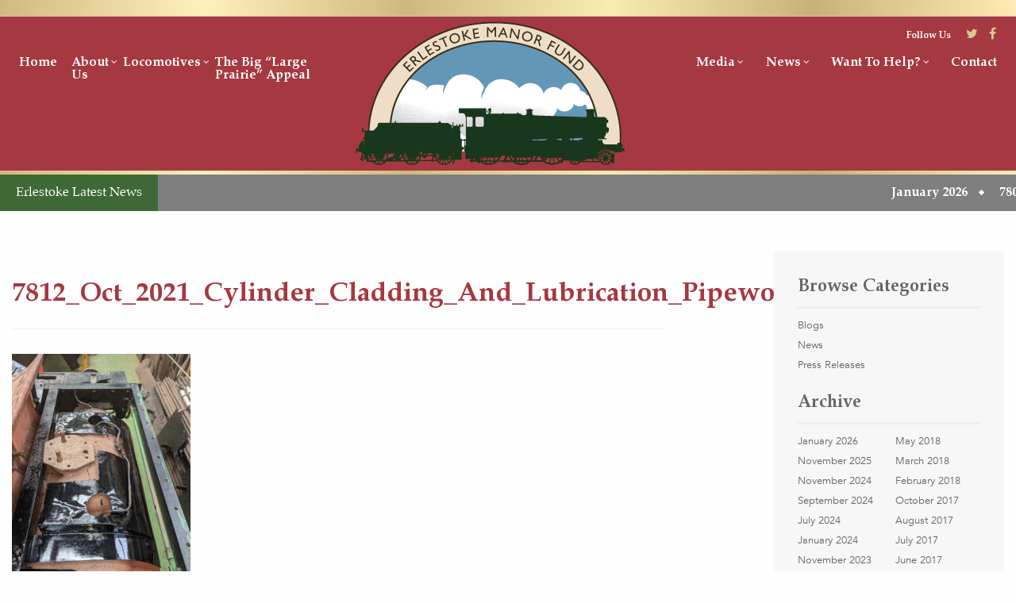

--- FILE ---
content_type: text/html; charset=UTF-8
request_url: https://www.erlestokemanorfund.co.uk/october-2021-news-roundup/7812_oct_2021_cylinder_cladding_and_lubrication_pipework/
body_size: 11021
content:
<!doctype html>
<html class="no-js" lang="en-GB" >
	<head>
		<meta charset="UTF-8" />
		<meta name="viewport" content="width=device-width, initial-scale=1.0" />
		<meta name='robots' content='index, follow, max-image-preview:large, max-snippet:-1, max-video-preview:-1' />

	<!-- This site is optimized with the Yoast SEO plugin v26.8 - https://yoast.com/product/yoast-seo-wordpress/ -->
	<title>7812_Oct_2021_Cylinder_Cladding_And_Lubrication_Pipework - Erlestoke Manor Fund</title>
	<link rel="canonical" href="https://www.erlestokemanorfund.co.uk/october-2021-news-roundup/7812_oct_2021_cylinder_cladding_and_lubrication_pipework/" />
	<meta property="og:locale" content="en_GB" />
	<meta property="og:type" content="article" />
	<meta property="og:title" content="7812_Oct_2021_Cylinder_Cladding_And_Lubrication_Pipework - Erlestoke Manor Fund" />
	<meta property="og:url" content="https://www.erlestokemanorfund.co.uk/october-2021-news-roundup/7812_oct_2021_cylinder_cladding_and_lubrication_pipework/" />
	<meta property="og:site_name" content="Erlestoke Manor Fund" />
	<meta property="og:image" content="https://www.erlestokemanorfund.co.uk/october-2021-news-roundup/7812_oct_2021_cylinder_cladding_and_lubrication_pipework" />
	<meta property="og:image:width" content="1500" />
	<meta property="og:image:height" content="2000" />
	<meta property="og:image:type" content="image/jpeg" />
	<meta name="twitter:card" content="summary_large_image" />
	<script type="application/ld+json" class="yoast-schema-graph">{"@context":"https://schema.org","@graph":[{"@type":"WebPage","@id":"https://www.erlestokemanorfund.co.uk/october-2021-news-roundup/7812_oct_2021_cylinder_cladding_and_lubrication_pipework/","url":"https://www.erlestokemanorfund.co.uk/october-2021-news-roundup/7812_oct_2021_cylinder_cladding_and_lubrication_pipework/","name":"7812_Oct_2021_Cylinder_Cladding_And_Lubrication_Pipework - Erlestoke Manor Fund","isPartOf":{"@id":"https://www.erlestokemanorfund.co.uk/#website"},"primaryImageOfPage":{"@id":"https://www.erlestokemanorfund.co.uk/october-2021-news-roundup/7812_oct_2021_cylinder_cladding_and_lubrication_pipework/#primaryimage"},"image":{"@id":"https://www.erlestokemanorfund.co.uk/october-2021-news-roundup/7812_oct_2021_cylinder_cladding_and_lubrication_pipework/#primaryimage"},"thumbnailUrl":"https://www.erlestokemanorfund.co.uk/wp-content/uploads/2021/10/7812_Oct_2021_Cylinder_Cladding_And_Lubrication_Pipework.jpg","datePublished":"2021-10-25T19:32:43+00:00","breadcrumb":{"@id":"https://www.erlestokemanorfund.co.uk/october-2021-news-roundup/7812_oct_2021_cylinder_cladding_and_lubrication_pipework/#breadcrumb"},"inLanguage":"en-GB","potentialAction":[{"@type":"ReadAction","target":["https://www.erlestokemanorfund.co.uk/october-2021-news-roundup/7812_oct_2021_cylinder_cladding_and_lubrication_pipework/"]}]},{"@type":"ImageObject","inLanguage":"en-GB","@id":"https://www.erlestokemanorfund.co.uk/october-2021-news-roundup/7812_oct_2021_cylinder_cladding_and_lubrication_pipework/#primaryimage","url":"https://www.erlestokemanorfund.co.uk/wp-content/uploads/2021/10/7812_Oct_2021_Cylinder_Cladding_And_Lubrication_Pipework.jpg","contentUrl":"https://www.erlestokemanorfund.co.uk/wp-content/uploads/2021/10/7812_Oct_2021_Cylinder_Cladding_And_Lubrication_Pipework.jpg","width":1500,"height":2000},{"@type":"BreadcrumbList","@id":"https://www.erlestokemanorfund.co.uk/october-2021-news-roundup/7812_oct_2021_cylinder_cladding_and_lubrication_pipework/#breadcrumb","itemListElement":[{"@type":"ListItem","position":1,"name":"Home","item":"https://www.erlestokemanorfund.co.uk/"},{"@type":"ListItem","position":2,"name":"October 2021 News Roundup","item":"https://www.erlestokemanorfund.co.uk/october-2021-news-roundup/"},{"@type":"ListItem","position":3,"name":"7812_Oct_2021_Cylinder_Cladding_And_Lubrication_Pipework"}]},{"@type":"WebSite","@id":"https://www.erlestokemanorfund.co.uk/#website","url":"https://www.erlestokemanorfund.co.uk/","name":"Erlestoke Manor Fund","description":"","potentialAction":[{"@type":"SearchAction","target":{"@type":"EntryPoint","urlTemplate":"https://www.erlestokemanorfund.co.uk/?s={search_term_string}"},"query-input":{"@type":"PropertyValueSpecification","valueRequired":true,"valueName":"search_term_string"}}],"inLanguage":"en-GB"}]}</script>
	<!-- / Yoast SEO plugin. -->


<link rel='dns-prefetch' href='//www.google.com' />
<link rel='dns-prefetch' href='//ajax.googleapis.com' />
<link rel='dns-prefetch' href='//maxcdn.bootstrapcdn.com' />
<link rel="alternate" title="oEmbed (JSON)" type="application/json+oembed" href="https://www.erlestokemanorfund.co.uk/wp-json/oembed/1.0/embed?url=https%3A%2F%2Fwww.erlestokemanorfund.co.uk%2Foctober-2021-news-roundup%2F7812_oct_2021_cylinder_cladding_and_lubrication_pipework%2F" />
<link rel="alternate" title="oEmbed (XML)" type="text/xml+oembed" href="https://www.erlestokemanorfund.co.uk/wp-json/oembed/1.0/embed?url=https%3A%2F%2Fwww.erlestokemanorfund.co.uk%2Foctober-2021-news-roundup%2F7812_oct_2021_cylinder_cladding_and_lubrication_pipework%2F&#038;format=xml" />
		<!-- This site uses the Google Analytics by MonsterInsights plugin v9.7.0 - Using Analytics tracking - https://www.monsterinsights.com/ -->
							<script src="//www.googletagmanager.com/gtag/js?id=G-F4PHPG86HQ"  data-cfasync="false" data-wpfc-render="false" type="text/javascript" async></script>
			<script data-cfasync="false" data-wpfc-render="false" type="text/javascript">
				var mi_version = '9.7.0';
				var mi_track_user = true;
				var mi_no_track_reason = '';
								var MonsterInsightsDefaultLocations = {"page_location":"https:\/\/www.erlestokemanorfund.co.uk\/october-2021-news-roundup\/7812_oct_2021_cylinder_cladding_and_lubrication_pipework\/"};
								if ( typeof MonsterInsightsPrivacyGuardFilter === 'function' ) {
					var MonsterInsightsLocations = (typeof MonsterInsightsExcludeQuery === 'object') ? MonsterInsightsPrivacyGuardFilter( MonsterInsightsExcludeQuery ) : MonsterInsightsPrivacyGuardFilter( MonsterInsightsDefaultLocations );
				} else {
					var MonsterInsightsLocations = (typeof MonsterInsightsExcludeQuery === 'object') ? MonsterInsightsExcludeQuery : MonsterInsightsDefaultLocations;
				}

								var disableStrs = [
										'ga-disable-G-F4PHPG86HQ',
									];

				/* Function to detect opted out users */
				function __gtagTrackerIsOptedOut() {
					for (var index = 0; index < disableStrs.length; index++) {
						if (document.cookie.indexOf(disableStrs[index] + '=true') > -1) {
							return true;
						}
					}

					return false;
				}

				/* Disable tracking if the opt-out cookie exists. */
				if (__gtagTrackerIsOptedOut()) {
					for (var index = 0; index < disableStrs.length; index++) {
						window[disableStrs[index]] = true;
					}
				}

				/* Opt-out function */
				function __gtagTrackerOptout() {
					for (var index = 0; index < disableStrs.length; index++) {
						document.cookie = disableStrs[index] + '=true; expires=Thu, 31 Dec 2099 23:59:59 UTC; path=/';
						window[disableStrs[index]] = true;
					}
				}

				if ('undefined' === typeof gaOptout) {
					function gaOptout() {
						__gtagTrackerOptout();
					}
				}
								window.dataLayer = window.dataLayer || [];

				window.MonsterInsightsDualTracker = {
					helpers: {},
					trackers: {},
				};
				if (mi_track_user) {
					function __gtagDataLayer() {
						dataLayer.push(arguments);
					}

					function __gtagTracker(type, name, parameters) {
						if (!parameters) {
							parameters = {};
						}

						if (parameters.send_to) {
							__gtagDataLayer.apply(null, arguments);
							return;
						}

						if (type === 'event') {
														parameters.send_to = monsterinsights_frontend.v4_id;
							var hookName = name;
							if (typeof parameters['event_category'] !== 'undefined') {
								hookName = parameters['event_category'] + ':' + name;
							}

							if (typeof MonsterInsightsDualTracker.trackers[hookName] !== 'undefined') {
								MonsterInsightsDualTracker.trackers[hookName](parameters);
							} else {
								__gtagDataLayer('event', name, parameters);
							}
							
						} else {
							__gtagDataLayer.apply(null, arguments);
						}
					}

					__gtagTracker('js', new Date());
					__gtagTracker('set', {
						'developer_id.dZGIzZG': true,
											});
					if ( MonsterInsightsLocations.page_location ) {
						__gtagTracker('set', MonsterInsightsLocations);
					}
										__gtagTracker('config', 'G-F4PHPG86HQ', {"forceSSL":"true","link_attribution":"true"} );
										window.gtag = __gtagTracker;										(function () {
						/* https://developers.google.com/analytics/devguides/collection/analyticsjs/ */
						/* ga and __gaTracker compatibility shim. */
						var noopfn = function () {
							return null;
						};
						var newtracker = function () {
							return new Tracker();
						};
						var Tracker = function () {
							return null;
						};
						var p = Tracker.prototype;
						p.get = noopfn;
						p.set = noopfn;
						p.send = function () {
							var args = Array.prototype.slice.call(arguments);
							args.unshift('send');
							__gaTracker.apply(null, args);
						};
						var __gaTracker = function () {
							var len = arguments.length;
							if (len === 0) {
								return;
							}
							var f = arguments[len - 1];
							if (typeof f !== 'object' || f === null || typeof f.hitCallback !== 'function') {
								if ('send' === arguments[0]) {
									var hitConverted, hitObject = false, action;
									if ('event' === arguments[1]) {
										if ('undefined' !== typeof arguments[3]) {
											hitObject = {
												'eventAction': arguments[3],
												'eventCategory': arguments[2],
												'eventLabel': arguments[4],
												'value': arguments[5] ? arguments[5] : 1,
											}
										}
									}
									if ('pageview' === arguments[1]) {
										if ('undefined' !== typeof arguments[2]) {
											hitObject = {
												'eventAction': 'page_view',
												'page_path': arguments[2],
											}
										}
									}
									if (typeof arguments[2] === 'object') {
										hitObject = arguments[2];
									}
									if (typeof arguments[5] === 'object') {
										Object.assign(hitObject, arguments[5]);
									}
									if ('undefined' !== typeof arguments[1].hitType) {
										hitObject = arguments[1];
										if ('pageview' === hitObject.hitType) {
											hitObject.eventAction = 'page_view';
										}
									}
									if (hitObject) {
										action = 'timing' === arguments[1].hitType ? 'timing_complete' : hitObject.eventAction;
										hitConverted = mapArgs(hitObject);
										__gtagTracker('event', action, hitConverted);
									}
								}
								return;
							}

							function mapArgs(args) {
								var arg, hit = {};
								var gaMap = {
									'eventCategory': 'event_category',
									'eventAction': 'event_action',
									'eventLabel': 'event_label',
									'eventValue': 'event_value',
									'nonInteraction': 'non_interaction',
									'timingCategory': 'event_category',
									'timingVar': 'name',
									'timingValue': 'value',
									'timingLabel': 'event_label',
									'page': 'page_path',
									'location': 'page_location',
									'title': 'page_title',
									'referrer' : 'page_referrer',
								};
								for (arg in args) {
																		if (!(!args.hasOwnProperty(arg) || !gaMap.hasOwnProperty(arg))) {
										hit[gaMap[arg]] = args[arg];
									} else {
										hit[arg] = args[arg];
									}
								}
								return hit;
							}

							try {
								f.hitCallback();
							} catch (ex) {
							}
						};
						__gaTracker.create = newtracker;
						__gaTracker.getByName = newtracker;
						__gaTracker.getAll = function () {
							return [];
						};
						__gaTracker.remove = noopfn;
						__gaTracker.loaded = true;
						window['__gaTracker'] = __gaTracker;
					})();
									} else {
										console.log("");
					(function () {
						function __gtagTracker() {
							return null;
						}

						window['__gtagTracker'] = __gtagTracker;
						window['gtag'] = __gtagTracker;
					})();
									}
			</script>
			
							<!-- / Google Analytics by MonsterInsights -->
		<style id='wp-img-auto-sizes-contain-inline-css' type='text/css'>
img:is([sizes=auto i],[sizes^="auto," i]){contain-intrinsic-size:3000px 1500px}
/*# sourceURL=wp-img-auto-sizes-contain-inline-css */
</style>
<style id='wp-block-library-inline-css' type='text/css'>
:root{--wp-block-synced-color:#7a00df;--wp-block-synced-color--rgb:122,0,223;--wp-bound-block-color:var(--wp-block-synced-color);--wp-editor-canvas-background:#ddd;--wp-admin-theme-color:#007cba;--wp-admin-theme-color--rgb:0,124,186;--wp-admin-theme-color-darker-10:#006ba1;--wp-admin-theme-color-darker-10--rgb:0,107,160.5;--wp-admin-theme-color-darker-20:#005a87;--wp-admin-theme-color-darker-20--rgb:0,90,135;--wp-admin-border-width-focus:2px}@media (min-resolution:192dpi){:root{--wp-admin-border-width-focus:1.5px}}.wp-element-button{cursor:pointer}:root .has-very-light-gray-background-color{background-color:#eee}:root .has-very-dark-gray-background-color{background-color:#313131}:root .has-very-light-gray-color{color:#eee}:root .has-very-dark-gray-color{color:#313131}:root .has-vivid-green-cyan-to-vivid-cyan-blue-gradient-background{background:linear-gradient(135deg,#00d084,#0693e3)}:root .has-purple-crush-gradient-background{background:linear-gradient(135deg,#34e2e4,#4721fb 50%,#ab1dfe)}:root .has-hazy-dawn-gradient-background{background:linear-gradient(135deg,#faaca8,#dad0ec)}:root .has-subdued-olive-gradient-background{background:linear-gradient(135deg,#fafae1,#67a671)}:root .has-atomic-cream-gradient-background{background:linear-gradient(135deg,#fdd79a,#004a59)}:root .has-nightshade-gradient-background{background:linear-gradient(135deg,#330968,#31cdcf)}:root .has-midnight-gradient-background{background:linear-gradient(135deg,#020381,#2874fc)}:root{--wp--preset--font-size--normal:16px;--wp--preset--font-size--huge:42px}.has-regular-font-size{font-size:1em}.has-larger-font-size{font-size:2.625em}.has-normal-font-size{font-size:var(--wp--preset--font-size--normal)}.has-huge-font-size{font-size:var(--wp--preset--font-size--huge)}.has-text-align-center{text-align:center}.has-text-align-left{text-align:left}.has-text-align-right{text-align:right}.has-fit-text{white-space:nowrap!important}#end-resizable-editor-section{display:none}.aligncenter{clear:both}.items-justified-left{justify-content:flex-start}.items-justified-center{justify-content:center}.items-justified-right{justify-content:flex-end}.items-justified-space-between{justify-content:space-between}.screen-reader-text{border:0;clip-path:inset(50%);height:1px;margin:-1px;overflow:hidden;padding:0;position:absolute;width:1px;word-wrap:normal!important}.screen-reader-text:focus{background-color:#ddd;clip-path:none;color:#444;display:block;font-size:1em;height:auto;left:5px;line-height:normal;padding:15px 23px 14px;text-decoration:none;top:5px;width:auto;z-index:100000}html :where(.has-border-color){border-style:solid}html :where([style*=border-top-color]){border-top-style:solid}html :where([style*=border-right-color]){border-right-style:solid}html :where([style*=border-bottom-color]){border-bottom-style:solid}html :where([style*=border-left-color]){border-left-style:solid}html :where([style*=border-width]){border-style:solid}html :where([style*=border-top-width]){border-top-style:solid}html :where([style*=border-right-width]){border-right-style:solid}html :where([style*=border-bottom-width]){border-bottom-style:solid}html :where([style*=border-left-width]){border-left-style:solid}html :where(img[class*=wp-image-]){height:auto;max-width:100%}:where(figure){margin:0 0 1em}html :where(.is-position-sticky){--wp-admin--admin-bar--position-offset:var(--wp-admin--admin-bar--height,0px)}@media screen and (max-width:600px){html :where(.is-position-sticky){--wp-admin--admin-bar--position-offset:0px}}

/*# sourceURL=wp-block-library-inline-css */
</style><style id='global-styles-inline-css' type='text/css'>
:root{--wp--preset--aspect-ratio--square: 1;--wp--preset--aspect-ratio--4-3: 4/3;--wp--preset--aspect-ratio--3-4: 3/4;--wp--preset--aspect-ratio--3-2: 3/2;--wp--preset--aspect-ratio--2-3: 2/3;--wp--preset--aspect-ratio--16-9: 16/9;--wp--preset--aspect-ratio--9-16: 9/16;--wp--preset--color--black: #000000;--wp--preset--color--cyan-bluish-gray: #abb8c3;--wp--preset--color--white: #ffffff;--wp--preset--color--pale-pink: #f78da7;--wp--preset--color--vivid-red: #cf2e2e;--wp--preset--color--luminous-vivid-orange: #ff6900;--wp--preset--color--luminous-vivid-amber: #fcb900;--wp--preset--color--light-green-cyan: #7bdcb5;--wp--preset--color--vivid-green-cyan: #00d084;--wp--preset--color--pale-cyan-blue: #8ed1fc;--wp--preset--color--vivid-cyan-blue: #0693e3;--wp--preset--color--vivid-purple: #9b51e0;--wp--preset--gradient--vivid-cyan-blue-to-vivid-purple: linear-gradient(135deg,rgb(6,147,227) 0%,rgb(155,81,224) 100%);--wp--preset--gradient--light-green-cyan-to-vivid-green-cyan: linear-gradient(135deg,rgb(122,220,180) 0%,rgb(0,208,130) 100%);--wp--preset--gradient--luminous-vivid-amber-to-luminous-vivid-orange: linear-gradient(135deg,rgb(252,185,0) 0%,rgb(255,105,0) 100%);--wp--preset--gradient--luminous-vivid-orange-to-vivid-red: linear-gradient(135deg,rgb(255,105,0) 0%,rgb(207,46,46) 100%);--wp--preset--gradient--very-light-gray-to-cyan-bluish-gray: linear-gradient(135deg,rgb(238,238,238) 0%,rgb(169,184,195) 100%);--wp--preset--gradient--cool-to-warm-spectrum: linear-gradient(135deg,rgb(74,234,220) 0%,rgb(151,120,209) 20%,rgb(207,42,186) 40%,rgb(238,44,130) 60%,rgb(251,105,98) 80%,rgb(254,248,76) 100%);--wp--preset--gradient--blush-light-purple: linear-gradient(135deg,rgb(255,206,236) 0%,rgb(152,150,240) 100%);--wp--preset--gradient--blush-bordeaux: linear-gradient(135deg,rgb(254,205,165) 0%,rgb(254,45,45) 50%,rgb(107,0,62) 100%);--wp--preset--gradient--luminous-dusk: linear-gradient(135deg,rgb(255,203,112) 0%,rgb(199,81,192) 50%,rgb(65,88,208) 100%);--wp--preset--gradient--pale-ocean: linear-gradient(135deg,rgb(255,245,203) 0%,rgb(182,227,212) 50%,rgb(51,167,181) 100%);--wp--preset--gradient--electric-grass: linear-gradient(135deg,rgb(202,248,128) 0%,rgb(113,206,126) 100%);--wp--preset--gradient--midnight: linear-gradient(135deg,rgb(2,3,129) 0%,rgb(40,116,252) 100%);--wp--preset--font-size--small: 13px;--wp--preset--font-size--medium: 20px;--wp--preset--font-size--large: 36px;--wp--preset--font-size--x-large: 42px;--wp--preset--spacing--20: 0.44rem;--wp--preset--spacing--30: 0.67rem;--wp--preset--spacing--40: 1rem;--wp--preset--spacing--50: 1.5rem;--wp--preset--spacing--60: 2.25rem;--wp--preset--spacing--70: 3.38rem;--wp--preset--spacing--80: 5.06rem;--wp--preset--shadow--natural: 6px 6px 9px rgba(0, 0, 0, 0.2);--wp--preset--shadow--deep: 12px 12px 50px rgba(0, 0, 0, 0.4);--wp--preset--shadow--sharp: 6px 6px 0px rgba(0, 0, 0, 0.2);--wp--preset--shadow--outlined: 6px 6px 0px -3px rgb(255, 255, 255), 6px 6px rgb(0, 0, 0);--wp--preset--shadow--crisp: 6px 6px 0px rgb(0, 0, 0);}:where(.is-layout-flex){gap: 0.5em;}:where(.is-layout-grid){gap: 0.5em;}body .is-layout-flex{display: flex;}.is-layout-flex{flex-wrap: wrap;align-items: center;}.is-layout-flex > :is(*, div){margin: 0;}body .is-layout-grid{display: grid;}.is-layout-grid > :is(*, div){margin: 0;}:where(.wp-block-columns.is-layout-flex){gap: 2em;}:where(.wp-block-columns.is-layout-grid){gap: 2em;}:where(.wp-block-post-template.is-layout-flex){gap: 1.25em;}:where(.wp-block-post-template.is-layout-grid){gap: 1.25em;}.has-black-color{color: var(--wp--preset--color--black) !important;}.has-cyan-bluish-gray-color{color: var(--wp--preset--color--cyan-bluish-gray) !important;}.has-white-color{color: var(--wp--preset--color--white) !important;}.has-pale-pink-color{color: var(--wp--preset--color--pale-pink) !important;}.has-vivid-red-color{color: var(--wp--preset--color--vivid-red) !important;}.has-luminous-vivid-orange-color{color: var(--wp--preset--color--luminous-vivid-orange) !important;}.has-luminous-vivid-amber-color{color: var(--wp--preset--color--luminous-vivid-amber) !important;}.has-light-green-cyan-color{color: var(--wp--preset--color--light-green-cyan) !important;}.has-vivid-green-cyan-color{color: var(--wp--preset--color--vivid-green-cyan) !important;}.has-pale-cyan-blue-color{color: var(--wp--preset--color--pale-cyan-blue) !important;}.has-vivid-cyan-blue-color{color: var(--wp--preset--color--vivid-cyan-blue) !important;}.has-vivid-purple-color{color: var(--wp--preset--color--vivid-purple) !important;}.has-black-background-color{background-color: var(--wp--preset--color--black) !important;}.has-cyan-bluish-gray-background-color{background-color: var(--wp--preset--color--cyan-bluish-gray) !important;}.has-white-background-color{background-color: var(--wp--preset--color--white) !important;}.has-pale-pink-background-color{background-color: var(--wp--preset--color--pale-pink) !important;}.has-vivid-red-background-color{background-color: var(--wp--preset--color--vivid-red) !important;}.has-luminous-vivid-orange-background-color{background-color: var(--wp--preset--color--luminous-vivid-orange) !important;}.has-luminous-vivid-amber-background-color{background-color: var(--wp--preset--color--luminous-vivid-amber) !important;}.has-light-green-cyan-background-color{background-color: var(--wp--preset--color--light-green-cyan) !important;}.has-vivid-green-cyan-background-color{background-color: var(--wp--preset--color--vivid-green-cyan) !important;}.has-pale-cyan-blue-background-color{background-color: var(--wp--preset--color--pale-cyan-blue) !important;}.has-vivid-cyan-blue-background-color{background-color: var(--wp--preset--color--vivid-cyan-blue) !important;}.has-vivid-purple-background-color{background-color: var(--wp--preset--color--vivid-purple) !important;}.has-black-border-color{border-color: var(--wp--preset--color--black) !important;}.has-cyan-bluish-gray-border-color{border-color: var(--wp--preset--color--cyan-bluish-gray) !important;}.has-white-border-color{border-color: var(--wp--preset--color--white) !important;}.has-pale-pink-border-color{border-color: var(--wp--preset--color--pale-pink) !important;}.has-vivid-red-border-color{border-color: var(--wp--preset--color--vivid-red) !important;}.has-luminous-vivid-orange-border-color{border-color: var(--wp--preset--color--luminous-vivid-orange) !important;}.has-luminous-vivid-amber-border-color{border-color: var(--wp--preset--color--luminous-vivid-amber) !important;}.has-light-green-cyan-border-color{border-color: var(--wp--preset--color--light-green-cyan) !important;}.has-vivid-green-cyan-border-color{border-color: var(--wp--preset--color--vivid-green-cyan) !important;}.has-pale-cyan-blue-border-color{border-color: var(--wp--preset--color--pale-cyan-blue) !important;}.has-vivid-cyan-blue-border-color{border-color: var(--wp--preset--color--vivid-cyan-blue) !important;}.has-vivid-purple-border-color{border-color: var(--wp--preset--color--vivid-purple) !important;}.has-vivid-cyan-blue-to-vivid-purple-gradient-background{background: var(--wp--preset--gradient--vivid-cyan-blue-to-vivid-purple) !important;}.has-light-green-cyan-to-vivid-green-cyan-gradient-background{background: var(--wp--preset--gradient--light-green-cyan-to-vivid-green-cyan) !important;}.has-luminous-vivid-amber-to-luminous-vivid-orange-gradient-background{background: var(--wp--preset--gradient--luminous-vivid-amber-to-luminous-vivid-orange) !important;}.has-luminous-vivid-orange-to-vivid-red-gradient-background{background: var(--wp--preset--gradient--luminous-vivid-orange-to-vivid-red) !important;}.has-very-light-gray-to-cyan-bluish-gray-gradient-background{background: var(--wp--preset--gradient--very-light-gray-to-cyan-bluish-gray) !important;}.has-cool-to-warm-spectrum-gradient-background{background: var(--wp--preset--gradient--cool-to-warm-spectrum) !important;}.has-blush-light-purple-gradient-background{background: var(--wp--preset--gradient--blush-light-purple) !important;}.has-blush-bordeaux-gradient-background{background: var(--wp--preset--gradient--blush-bordeaux) !important;}.has-luminous-dusk-gradient-background{background: var(--wp--preset--gradient--luminous-dusk) !important;}.has-pale-ocean-gradient-background{background: var(--wp--preset--gradient--pale-ocean) !important;}.has-electric-grass-gradient-background{background: var(--wp--preset--gradient--electric-grass) !important;}.has-midnight-gradient-background{background: var(--wp--preset--gradient--midnight) !important;}.has-small-font-size{font-size: var(--wp--preset--font-size--small) !important;}.has-medium-font-size{font-size: var(--wp--preset--font-size--medium) !important;}.has-large-font-size{font-size: var(--wp--preset--font-size--large) !important;}.has-x-large-font-size{font-size: var(--wp--preset--font-size--x-large) !important;}
/*# sourceURL=global-styles-inline-css */
</style>

<style id='classic-theme-styles-inline-css' type='text/css'>
/*! This file is auto-generated */
.wp-block-button__link{color:#fff;background-color:#32373c;border-radius:9999px;box-shadow:none;text-decoration:none;padding:calc(.667em + 2px) calc(1.333em + 2px);font-size:1.125em}.wp-block-file__button{background:#32373c;color:#fff;text-decoration:none}
/*# sourceURL=/wp-includes/css/classic-themes.min.css */
</style>
<link rel='stylesheet' id='ccf-jquery-ui-css' href='//ajax.googleapis.com/ajax/libs/jqueryui/1.8.2/themes/smoothness/jquery-ui.css?ver=6.9' type='text/css' media='all' />
<link rel='stylesheet' id='ccf-form-css' href='https://www.erlestokemanorfund.co.uk/wp-content/plugins/custom-contact-forms/assets/build/css/form.min.css?ver=7.8.5' type='text/css' media='all' />
<link rel='stylesheet' id='tp_twitter_plugin_css-css' href='https://www.erlestokemanorfund.co.uk/wp-content/plugins/recent-tweets-widget/tp_twitter_plugin.css?ver=1.0' type='text/css' media='screen' />
<link rel='stylesheet' id='cff-css' href='https://www.erlestokemanorfund.co.uk/wp-content/plugins/custom-facebook-feed/assets/css/cff-style.min.css?ver=4.3.4' type='text/css' media='all' />
<link rel='stylesheet' id='sb-font-awesome-css' href='https://maxcdn.bootstrapcdn.com/font-awesome/4.7.0/css/font-awesome.min.css?ver=6.9' type='text/css' media='all' />
<link rel='stylesheet' id='main-stylesheet-css' href='https://www.erlestokemanorfund.co.uk/wp-content/themes/Erlestoke-Manor-Fund/assets/stylesheets/foundation.css?ver=2.6.1' type='text/css' media='all' />
<script type="text/javascript" src="https://www.erlestokemanorfund.co.uk/wp-content/plugins/google-analytics-for-wordpress/assets/js/frontend-gtag.min.js?ver=9.7.0" id="monsterinsights-frontend-script-js" async="async" data-wp-strategy="async"></script>
<script data-cfasync="false" data-wpfc-render="false" type="text/javascript" id='monsterinsights-frontend-script-js-extra'>/* <![CDATA[ */
var monsterinsights_frontend = {"js_events_tracking":"true","download_extensions":"doc,pdf,ppt,zip,xls,docx,pptx,xlsx","inbound_paths":"[{\"path\":\"\\\/go\\\/\",\"label\":\"affiliate\"},{\"path\":\"\\\/recommend\\\/\",\"label\":\"affiliate\"}]","home_url":"https:\/\/www.erlestokemanorfund.co.uk","hash_tracking":"false","v4_id":"G-F4PHPG86HQ"};/* ]]> */
</script>
<script type="text/javascript" src="//ajax.googleapis.com/ajax/libs/jquery/2.1.0/jquery.min.js?ver=2.1.0" id="jquery-js"></script>
<script type="text/javascript" src="https://www.erlestokemanorfund.co.uk/wp-includes/js/jquery/ui/core.min.js?ver=1.13.3" id="jquery-ui-core-js"></script>
<script type="text/javascript" src="https://www.erlestokemanorfund.co.uk/wp-includes/js/jquery/ui/datepicker.min.js?ver=1.13.3" id="jquery-ui-datepicker-js"></script>
<script type="text/javascript" id="jquery-ui-datepicker-js-after">
/* <![CDATA[ */
jQuery(function(jQuery){jQuery.datepicker.setDefaults({"closeText":"Close","currentText":"Today","monthNames":["January","February","March","April","May","June","July","August","September","October","November","December"],"monthNamesShort":["Jan","Feb","Mar","Apr","May","Jun","Jul","Aug","Sep","Oct","Nov","Dec"],"nextText":"Next","prevText":"Previous","dayNames":["Sunday","Monday","Tuesday","Wednesday","Thursday","Friday","Saturday"],"dayNamesShort":["Sun","Mon","Tue","Wed","Thu","Fri","Sat"],"dayNamesMin":["S","M","T","W","T","F","S"],"dateFormat":"dS MM yy","firstDay":1,"isRTL":false});});
//# sourceURL=jquery-ui-datepicker-js-after
/* ]]> */
</script>
<script type="text/javascript" src="https://www.erlestokemanorfund.co.uk/wp-includes/js/underscore.min.js?ver=1.13.7" id="underscore-js"></script>
<script type="text/javascript" id="ccf-form-js-extra">
/* <![CDATA[ */
var ccfSettings = {"ajaxurl":"https://www.erlestokemanorfund.co.uk/wp-admin/admin-ajax.php","required":"This field is required.","date_required":"Date is required.","hour_required":"Hour is required.","minute_required":"Minute is required.","am-pm_required":"AM/PM is required.","match":"Emails do not match.","email":"This is not a valid email address.","recaptcha":"Your reCAPTCHA response was incorrect.","recaptcha_theme":"light","phone":"This is not a valid phone number.","digits":"This phone number is not 10 digits","hour":"This is not a valid hour.","date":"This date is not valid.","minute":"This is not a valid minute.","fileExtension":"This is not an allowed file extension","fileSize":"This file is bigger than","unknown":"An unknown error occured.","website":"This is not a valid URL. URL's must start with http(s)://"};
//# sourceURL=ccf-form-js-extra
/* ]]> */
</script>
<script type="text/javascript" src="https://www.erlestokemanorfund.co.uk/wp-content/plugins/custom-contact-forms/assets/build/js/form.min.js?ver=7.8.5" id="ccf-form-js"></script>
<link rel="https://api.w.org/" href="https://www.erlestokemanorfund.co.uk/wp-json/" /><link rel="alternate" title="JSON" type="application/json" href="https://www.erlestokemanorfund.co.uk/wp-json/wp/v2/media/9428" /><link rel="icon" href="https://www.erlestokemanorfund.co.uk/wp-content/uploads/2016/10/cropped-erlestokemanorfund-favicon-150x150.png" sizes="32x32" />
<link rel="icon" href="https://www.erlestokemanorfund.co.uk/wp-content/uploads/2016/10/cropped-erlestokemanorfund-favicon-300x300.png" sizes="192x192" />
<link rel="apple-touch-icon" href="https://www.erlestokemanorfund.co.uk/wp-content/uploads/2016/10/cropped-erlestokemanorfund-favicon-300x300.png" />
<meta name="msapplication-TileImage" content="https://www.erlestokemanorfund.co.uk/wp-content/uploads/2016/10/cropped-erlestokemanorfund-favicon-300x300.png" />
		
		<!--Old Google Analytics code-->
		<!--<script>
		  (function(i,s,o,g,r,a,m){i['GoogleAnalyticsObject']=r;i[r]=i[r]||function(){
		  (i[r].q=i[r].q||[]).push(arguments)},i[r].l=1*new Date();a=s.createElement(o),
		  m=s.getElementsByTagName(o)[0];a.async=1;a.src=g;m.parentNode.insertBefore(a,m)
		  })(window,document,'script','https://www.google-analytics.com/analytics.js','ga');

		  ga('create', 'UA-89357584-1', 'auto');
		  ga('send', 'pageview');

		</script>-->
		
		<!--Old Google Analytics code END -->
		
	</head>
	<body class="attachment wp-singular attachment-template-default single single-attachment postid-9428 attachmentid-9428 attachment-jpeg wp-theme-Erlestoke-Manor-Fund offcanvas">
	
	
	
	<header id="masthead" class="site-header" role="banner">
	<div class="mobile-header">
		<div class="row columns">
			<div class="columns medium-4 small-4">
				<div class="mobile-logo">
					<a href="/"><img src="/wp-content/uploads/2022/06/site-logo-2.png" alt="Logo"></a>
				</div>
			</div>
			<div class="columns medium-8 small-8 mobile-right">
				<div class="mobile-social">
					<ul>
						<li><a href="https://twitter.com/@ErlestokeManorF" target="_blank"><i class="fa fa-twitter" aria-hidden="true"></i></a></li>
						<li><a target="_blank" href="https://www.facebook.com/ErlestokeManorFund"><i class="fa fa-facebook" aria-hidden="true"></i></a></li>
					</ul>					
				</div>
				<div class="mobile-menu-container">
					<div class="mobile-menu-toggle">
						<i class="fa fa-bars" aria-hidden="true"></i>
						<span>MENU</span>
					</div>
					<div class="menu-mobile-menu-container"><ul id="menu-mobile-menu" class="menu"><li id="menu-item-508" class="menu-item menu-item-type-post_type menu-item-object-page menu-item-home menu-item-508"><a href="https://www.erlestokemanorfund.co.uk/">Home</a></li>
<li id="menu-item-509" class="menu-item menu-item-type-post_type menu-item-object-page menu-item-has-children menu-item-509"><a href="https://www.erlestokemanorfund.co.uk/about-us/">About Us</a>
<ul class="sub-menu">
	<li id="menu-item-512" class="menu-item menu-item-type-post_type menu-item-object-page menu-item-512"><a href="https://www.erlestokemanorfund.co.uk/about-us/our-goals/">Our Goals and Objectives</a></li>
	<li id="menu-item-515" class="menu-item menu-item-type-post_type menu-item-object-page menu-item-515"><a href="https://www.erlestokemanorfund.co.uk/our-people/">Our People</a></li>
</ul>
</li>
<li id="menu-item-514" class="menu-item menu-item-type-post_type menu-item-object-page menu-item-has-children menu-item-514"><a href="https://www.erlestokemanorfund.co.uk/locomotives/">Locomotives</a>
<ul class="sub-menu">
	<li id="menu-item-15591" class="menu-item menu-item-type-post_type menu-item-object-page menu-item-15591"><a href="https://www.erlestokemanorfund.co.uk/history-of-the-manor-class/">History of the Manor Class</a></li>
	<li id="menu-item-15588" class="menu-item menu-item-type-post_type menu-item-object-page menu-item-15588"><a href="https://www.erlestokemanorfund.co.uk/7812-erlestoke-manor/">7812 Erlestoke Manor</a></li>
	<li id="menu-item-15589" class="menu-item menu-item-type-post_type menu-item-object-page menu-item-15589"><a href="https://www.erlestokemanorfund.co.uk/7802-bradley-manor/">7802 Bradley Manor</a></li>
	<li id="menu-item-15590" class="menu-item menu-item-type-post_type menu-item-object-page menu-item-15590"><a href="https://www.erlestokemanorfund.co.uk/large-prairie-5164/">‘Large prairie’ 5164</a></li>
</ul>
</li>
<li id="menu-item-15592" class="menu-item menu-item-type-post_type menu-item-object-page menu-item-15592"><a href="https://www.erlestokemanorfund.co.uk/the-big-large-prairie-appeal-returning-5164-to-service/">The Big “Large Prairie” Appeal – Returning 5164 to service</a></li>
<li id="menu-item-15593" class="menu-item menu-item-type-post_type menu-item-object-page menu-item-has-children menu-item-15593"><a href="https://www.erlestokemanorfund.co.uk/media/">Media</a>
<ul class="sub-menu">
	<li id="menu-item-517" class="menu-item menu-item-type-post_type menu-item-object-page menu-item-517"><a href="https://www.erlestokemanorfund.co.uk/media/photo-gallery/">Photo Gallery</a></li>
	<li id="menu-item-518" class="menu-item menu-item-type-post_type menu-item-object-page menu-item-518"><a href="https://www.erlestokemanorfund.co.uk/media/video-gallery/">Video Gallery</a></li>
</ul>
</li>
<li id="menu-item-521" class="menu-item menu-item-type-taxonomy menu-item-object-category menu-item-has-children menu-item-521"><a href="https://www.erlestokemanorfund.co.uk/category/news/">News</a>
<ul class="sub-menu">
	<li id="menu-item-520" class="menu-item menu-item-type-taxonomy menu-item-object-category menu-item-520"><a href="https://www.erlestokemanorfund.co.uk/category/blogs/">Blogs</a></li>
	<li id="menu-item-15594" class="menu-item menu-item-type-taxonomy menu-item-object-category menu-item-15594"><a href="https://www.erlestokemanorfund.co.uk/category/press-releases/">Press Releases</a></li>
</ul>
</li>
<li id="menu-item-2954" class="menu-item menu-item-type-post_type menu-item-object-page menu-item-has-children menu-item-2954"><a href="https://www.erlestokemanorfund.co.uk/want-to-help/">Want To Help?</a>
<ul class="sub-menu">
	<li id="menu-item-15596" class="menu-item menu-item-type-post_type menu-item-object-page menu-item-15596"><a href="https://www.erlestokemanorfund.co.uk/want-to-help/donate/">Donate</a></li>
	<li id="menu-item-15595" class="menu-item menu-item-type-post_type menu-item-object-page menu-item-15595"><a href="https://www.erlestokemanorfund.co.uk/want-to-help/shareholders/">Shareholders</a></li>
	<li id="menu-item-15597" class="menu-item menu-item-type-post_type menu-item-object-page menu-item-15597"><a href="https://www.erlestokemanorfund.co.uk/want-to-help/join-the-team/">Join The Team</a></li>
	<li id="menu-item-15598" class="menu-item menu-item-type-post_type menu-item-object-page menu-item-15598"><a href="https://www.erlestokemanorfund.co.uk/shop/">Welcome to the Erlestoke Manor Fund shop</a></li>
</ul>
</li>
<li id="menu-item-523" class="menu-item menu-item-type-post_type menu-item-object-page menu-item-523"><a href="https://www.erlestokemanorfund.co.uk/contact/">Contact</a></li>
</ul></div>				</div>
			</div>
		</div>
	</div>
	<div class="header-top">
	</div>

	<div class="header-bot">
		<div class="row header-inner">
			<div class="columns large-4">
				<div class="menu-header-top-left-container"><ul id="menu-header-top-left" class="menu"><li id="menu-item-94" class="menu-item menu-item-type-post_type menu-item-object-page menu-item-home menu-item-94"><a href="https://www.erlestokemanorfund.co.uk/">Home</a></li>
<li id="menu-item-11251" class="menu-item menu-item-type-post_type menu-item-object-page menu-item-has-children menu-item-11251"><a href="https://www.erlestokemanorfund.co.uk/about-us/our-goals/">About Us</a>
<ul class="sub-menu">
	<li id="menu-item-155" class="menu-item menu-item-type-post_type menu-item-object-page menu-item-155"><a href="https://www.erlestokemanorfund.co.uk/about-us/our-goals/">Our Goals and Objectives</a></li>
	<li id="menu-item-157" class="menu-item menu-item-type-post_type menu-item-object-page menu-item-157"><a href="https://www.erlestokemanorfund.co.uk/our-people/">Our People</a></li>
</ul>
</li>
<li id="menu-item-10822" class="menu-item menu-item-type-post_type menu-item-object-page menu-item-has-children menu-item-10822"><a href="https://www.erlestokemanorfund.co.uk/history-of-the-manor-class/">Locomotives</a>
<ul class="sub-menu">
	<li id="menu-item-10815" class="menu-item menu-item-type-post_type menu-item-object-page menu-item-10815"><a href="https://www.erlestokemanorfund.co.uk/history-of-the-manor-class/">History of the Manor Class</a></li>
	<li id="menu-item-10812" class="menu-item menu-item-type-post_type menu-item-object-page menu-item-10812"><a href="https://www.erlestokemanorfund.co.uk/7812-erlestoke-manor/">7812 Erlestoke Manor</a></li>
	<li id="menu-item-10813" class="menu-item menu-item-type-post_type menu-item-object-page menu-item-10813"><a href="https://www.erlestokemanorfund.co.uk/7802-bradley-manor/">7802 Bradley Manor</a></li>
	<li id="menu-item-10821" class="menu-item menu-item-type-post_type menu-item-object-page menu-item-10821"><a href="https://www.erlestokemanorfund.co.uk/large-prairie-5164/">‘Large prairie’ 5164</a></li>
</ul>
</li>
<li id="menu-item-12420" class="menu-item menu-item-type-post_type menu-item-object-page menu-item-12420"><a href="https://www.erlestokemanorfund.co.uk/the-big-large-prairie-appeal-returning-5164-to-service/">The Big “Large Prairie” Appeal</a></li>
</ul></div>			</div>
			<div class="columns large-4">
				<a href="/"><img src="/wp-content/uploads/2022/06/site-logo-2.png" alt="Logo"></a>
			</div>
			<div class="columns large-4">
				<div class="header-social">
					<h6>Follow Us</h6>
					<ul>
						<li><a href="https://twitter.com/@ErlestokeManorF" target="_blank"><i class="fa fa-twitter" aria-hidden="true"></i></a></li>
						<li><a target="_blank" href="https://www.facebook.com/ErlestokeManorFund"><i class="fa fa-facebook" aria-hidden="true"></i></a></li>
					</ul>
				</div>
				<div class="menu-header-top-right-container"><ul id="menu-header-top-right" class="menu"><li id="menu-item-98" class="menu-item menu-item-type-custom menu-item-object-custom menu-item-has-children menu-item-98"><a href="#">Media</a>
<ul class="sub-menu">
	<li id="menu-item-160" class="menu-item menu-item-type-post_type menu-item-object-page menu-item-160"><a href="https://www.erlestokemanorfund.co.uk/media/photo-gallery/">Photo Gallery</a></li>
	<li id="menu-item-159" class="menu-item menu-item-type-post_type menu-item-object-page menu-item-159"><a href="https://www.erlestokemanorfund.co.uk/media/video-gallery/">Video Gallery</a></li>
</ul>
</li>
<li id="menu-item-100" class="menu-item menu-item-type-post_type menu-item-object-page current_page_parent menu-item-has-children menu-item-100"><a href="https://www.erlestokemanorfund.co.uk/news/">News</a>
<ul class="sub-menu">
	<li id="menu-item-161" class="menu-item menu-item-type-taxonomy menu-item-object-category menu-item-161"><a href="https://www.erlestokemanorfund.co.uk/category/blogs/">Blogs</a></li>
	<li id="menu-item-162" class="menu-item menu-item-type-taxonomy menu-item-object-category menu-item-162"><a href="https://www.erlestokemanorfund.co.uk/category/press-releases/">Press Releases</a></li>
</ul>
</li>
<li id="menu-item-992" class="menu-item menu-item-type-post_type menu-item-object-page menu-item-has-children menu-item-992"><a href="https://www.erlestokemanorfund.co.uk/want-to-help/">Want To Help?</a>
<ul class="sub-menu">
	<li id="menu-item-940" class="menu-item menu-item-type-post_type menu-item-object-page menu-item-940"><a href="https://www.erlestokemanorfund.co.uk/want-to-help/donate/">Donate</a></li>
	<li id="menu-item-164" class="menu-item menu-item-type-post_type menu-item-object-page menu-item-164"><a href="https://www.erlestokemanorfund.co.uk/want-to-help/shareholders/">Shareholders</a></li>
	<li id="menu-item-165" class="menu-item menu-item-type-post_type menu-item-object-page menu-item-165"><a href="https://www.erlestokemanorfund.co.uk/want-to-help/join-the-team/">Join The Team</a></li>
	<li id="menu-item-785" class="menu-item menu-item-type-post_type menu-item-object-page menu-item-785"><a href="https://www.erlestokemanorfund.co.uk/shop/">Shop</a></li>
</ul>
</li>
<li id="menu-item-104" class="menu-item menu-item-type-post_type menu-item-object-page menu-item-104"><a href="https://www.erlestokemanorfund.co.uk/contact/">Contact</a></li>
</ul></div>				
			</div>
		</div>
	</div>

	<div id="header-news-scroll">
		<div class="row">
			<p class="scroll-news-text">Erlestoke Latest News</p>
			<ul id="ticker01">
																			<li><a href="https://www.erlestokemanorfund.co.uk/7802-bradley-manor-to-visit-7812-erlestoke-manor-on-west-somerset-railway/"><span class="ticker-date">January 2026</span><span class="ticker-title">7802 Bradley Manor to visit 7812 Erlestoke Manor on West Somerset Railway</span></a></li>
											<li><a href="https://www.erlestokemanorfund.co.uk/the-fortunes-of-7812-erlestoke-manor/"><span class="ticker-date">November 2025</span><span class="ticker-title">The fortunes of 7812 Erlestoke Manor</span></a></li>
											<li><a href="https://www.erlestokemanorfund.co.uk/summer-2024-news-update/"><span class="ticker-date">July 2024</span><span class="ticker-title">Summer 2024 News Update</span></a></li>
											<li><a href="https://www.erlestokemanorfund.co.uk/new-year-2024-news-update/"><span class="ticker-date">January 2024</span><span class="ticker-title">New Year 2024 News Update</span></a></li>
												</ul>
		</div>
	</div>

	</header>

	<section class="container">

		<div class="page-wrap">
	<div class="row">
		<div class="columns large-8 medium-12 small-12 blog-content-wrap">
							<h1>7812_Oct_2021_Cylinder_Cladding_And_Lubrication_Pipework</h1>
								<p class="attachment"><a href='https://www.erlestokemanorfund.co.uk/wp-content/uploads/2021/10/7812_Oct_2021_Cylinder_Cladding_And_Lubrication_Pipework.jpg'><img fetchpriority="high" decoding="async" width="225" height="300" src="https://www.erlestokemanorfund.co.uk/wp-content/uploads/2021/10/7812_Oct_2021_Cylinder_Cladding_And_Lubrication_Pipework-225x300.jpg" class="attachment-medium size-medium" alt="" srcset="https://www.erlestokemanorfund.co.uk/wp-content/uploads/2021/10/7812_Oct_2021_Cylinder_Cladding_And_Lubrication_Pipework-225x300.jpg 225w, https://www.erlestokemanorfund.co.uk/wp-content/uploads/2021/10/7812_Oct_2021_Cylinder_Cladding_And_Lubrication_Pipework-768x1024.jpg 768w, https://www.erlestokemanorfund.co.uk/wp-content/uploads/2021/10/7812_Oct_2021_Cylinder_Cladding_And_Lubrication_Pipework-1152x1536.jpg 1152w, https://www.erlestokemanorfund.co.uk/wp-content/uploads/2021/10/7812_Oct_2021_Cylinder_Cladding_And_Lubrication_Pipework-640x853.jpg 640w, https://www.erlestokemanorfund.co.uk/wp-content/uploads/2021/10/7812_Oct_2021_Cylinder_Cladding_And_Lubrication_Pipework-1024x1365.jpg 1024w, https://www.erlestokemanorfund.co.uk/wp-content/uploads/2021/10/7812_Oct_2021_Cylinder_Cladding_And_Lubrication_Pipework-1200x1600.jpg 1200w, https://www.erlestokemanorfund.co.uk/wp-content/uploads/2021/10/7812_Oct_2021_Cylinder_Cladding_And_Lubrication_Pipework.jpg 1500w" sizes="(max-width: 639px) 98vw, (max-width: 1199px) 64vw, 225px" /></a></p>
					</div>
		<div class="columns large-3 medium-12 small-12">
			<div class="sidebar">
	<h4>Browse Categories</h4>
	<ul><li><a href="/category/blogs/">Blogs</a></li><li><a href="/category/news/">News</a></li><li><a href="/category/press-releases/">Press Releases</a></li></ul>	<div class="lower-sidebar-widget">
		<h4>Archive</h4>
		<ul class="sidebar-archive">
				<li><a href='https://www.erlestokemanorfund.co.uk/2026/01/'>January 2026</a></li>
	<li><a href='https://www.erlestokemanorfund.co.uk/2025/11/'>November 2025</a></li>
	<li><a href='https://www.erlestokemanorfund.co.uk/2024/11/'>November 2024</a></li>
	<li><a href='https://www.erlestokemanorfund.co.uk/2024/09/'>September 2024</a></li>
	<li><a href='https://www.erlestokemanorfund.co.uk/2024/07/'>July 2024</a></li>
	<li><a href='https://www.erlestokemanorfund.co.uk/2024/01/'>January 2024</a></li>
	<li><a href='https://www.erlestokemanorfund.co.uk/2023/11/'>November 2023</a></li>
	<li><a href='https://www.erlestokemanorfund.co.uk/2023/08/'>August 2023</a></li>
	<li><a href='https://www.erlestokemanorfund.co.uk/2023/05/'>May 2023</a></li>
	<li><a href='https://www.erlestokemanorfund.co.uk/2023/02/'>February 2023</a></li>
	<li><a href='https://www.erlestokemanorfund.co.uk/2022/12/'>December 2022</a></li>
	<li><a href='https://www.erlestokemanorfund.co.uk/2022/11/'>November 2022</a></li>
	<li><a href='https://www.erlestokemanorfund.co.uk/2022/10/'>October 2022</a></li>
	<li><a href='https://www.erlestokemanorfund.co.uk/2022/08/'>August 2022</a></li>
	<li><a href='https://www.erlestokemanorfund.co.uk/2022/07/'>July 2022</a></li>
	<li><a href='https://www.erlestokemanorfund.co.uk/2022/06/'>June 2022</a></li>
	<li><a href='https://www.erlestokemanorfund.co.uk/2022/03/'>March 2022</a></li>
	<li><a href='https://www.erlestokemanorfund.co.uk/2022/02/'>February 2022</a></li>
	<li><a href='https://www.erlestokemanorfund.co.uk/2022/01/'>January 2022</a></li>
	<li><a href='https://www.erlestokemanorfund.co.uk/2021/12/'>December 2021</a></li>
	<li><a href='https://www.erlestokemanorfund.co.uk/2021/10/'>October 2021</a></li>
	<li><a href='https://www.erlestokemanorfund.co.uk/2021/09/'>September 2021</a></li>
	<li><a href='https://www.erlestokemanorfund.co.uk/2021/05/'>May 2021</a></li>
	<li><a href='https://www.erlestokemanorfund.co.uk/2021/02/'>February 2021</a></li>
	<li><a href='https://www.erlestokemanorfund.co.uk/2021/01/'>January 2021</a></li>
	<li><a href='https://www.erlestokemanorfund.co.uk/2020/10/'>October 2020</a></li>
	<li><a href='https://www.erlestokemanorfund.co.uk/2020/08/'>August 2020</a></li>
	<li><a href='https://www.erlestokemanorfund.co.uk/2020/07/'>July 2020</a></li>
	<li><a href='https://www.erlestokemanorfund.co.uk/2020/06/'>June 2020</a></li>
	<li><a href='https://www.erlestokemanorfund.co.uk/2020/03/'>March 2020</a></li>
	<li><a href='https://www.erlestokemanorfund.co.uk/2020/01/'>January 2020</a></li>
	<li><a href='https://www.erlestokemanorfund.co.uk/2019/12/'>December 2019</a></li>
	<li><a href='https://www.erlestokemanorfund.co.uk/2019/09/'>September 2019</a></li>
	<li><a href='https://www.erlestokemanorfund.co.uk/2019/08/'>August 2019</a></li>
	<li><a href='https://www.erlestokemanorfund.co.uk/2019/07/'>July 2019</a></li>
	<li><a href='https://www.erlestokemanorfund.co.uk/2019/06/'>June 2019</a></li>
	<li><a href='https://www.erlestokemanorfund.co.uk/2019/05/'>May 2019</a></li>
	<li><a href='https://www.erlestokemanorfund.co.uk/2019/04/'>April 2019</a></li>
	<li><a href='https://www.erlestokemanorfund.co.uk/2019/03/'>March 2019</a></li>
	<li><a href='https://www.erlestokemanorfund.co.uk/2019/01/'>January 2019</a></li>
	<li><a href='https://www.erlestokemanorfund.co.uk/2018/12/'>December 2018</a></li>
	<li><a href='https://www.erlestokemanorfund.co.uk/2018/11/'>November 2018</a></li>
	<li><a href='https://www.erlestokemanorfund.co.uk/2018/09/'>September 2018</a></li>
	<li><a href='https://www.erlestokemanorfund.co.uk/2018/08/'>August 2018</a></li>
	<li><a href='https://www.erlestokemanorfund.co.uk/2018/07/'>July 2018</a></li>
	<li><a href='https://www.erlestokemanorfund.co.uk/2018/05/'>May 2018</a></li>
	<li><a href='https://www.erlestokemanorfund.co.uk/2018/03/'>March 2018</a></li>
	<li><a href='https://www.erlestokemanorfund.co.uk/2018/02/'>February 2018</a></li>
	<li><a href='https://www.erlestokemanorfund.co.uk/2017/10/'>October 2017</a></li>
	<li><a href='https://www.erlestokemanorfund.co.uk/2017/08/'>August 2017</a></li>
	<li><a href='https://www.erlestokemanorfund.co.uk/2017/07/'>July 2017</a></li>
	<li><a href='https://www.erlestokemanorfund.co.uk/2017/06/'>June 2017</a></li>
	<li><a href='https://www.erlestokemanorfund.co.uk/2017/05/'>May 2017</a></li>
	<li><a href='https://www.erlestokemanorfund.co.uk/2017/04/'>April 2017</a></li>
	<li><a href='https://www.erlestokemanorfund.co.uk/2017/03/'>March 2017</a></li>
	<li><a href='https://www.erlestokemanorfund.co.uk/2017/02/'>February 2017</a></li>
	<li><a href='https://www.erlestokemanorfund.co.uk/2016/12/'>December 2016</a></li>
	<li><a href='https://www.erlestokemanorfund.co.uk/2016/11/'>November 2016</a></li>
	<li><a href='https://www.erlestokemanorfund.co.uk/2016/10/'>October 2016</a></li>
	<li><a href='https://www.erlestokemanorfund.co.uk/2016/05/'>May 2016</a></li>
	<li><a href='https://www.erlestokemanorfund.co.uk/2015/10/'>October 2015</a></li>
	<li><a href='https://www.erlestokemanorfund.co.uk/2015/05/'>May 2015</a></li>
	<li><a href='https://www.erlestokemanorfund.co.uk/2015/01/'>January 2015</a></li>
	<li><a href='https://www.erlestokemanorfund.co.uk/2014/06/'>June 2014</a></li>
	<li><a href='https://www.erlestokemanorfund.co.uk/2014/01/'>January 2014</a></li>
	<li><a href='https://www.erlestokemanorfund.co.uk/2013/04/'>April 2013</a></li>
	<li><a href='https://www.erlestokemanorfund.co.uk/2013/01/'>January 2013</a></li>
	<li><a href='https://www.erlestokemanorfund.co.uk/2012/06/'>June 2012</a></li>
	<li><a href='https://www.erlestokemanorfund.co.uk/2011/10/'>October 2011</a></li>
	<li><a href='https://www.erlestokemanorfund.co.uk/2011/09/'>September 2011</a></li>
	<li><a href='https://www.erlestokemanorfund.co.uk/2011/07/'>July 2011</a></li>
	<li><a href='https://www.erlestokemanorfund.co.uk/2011/04/'>April 2011</a></li>
	<li><a href='https://www.erlestokemanorfund.co.uk/2010/12/'>December 2010</a></li>
	<li><a href='https://www.erlestokemanorfund.co.uk/2010/10/'>October 2010</a></li>
	<li><a href='https://www.erlestokemanorfund.co.uk/2010/05/'>May 2010</a></li>
	<li><a href='https://www.erlestokemanorfund.co.uk/2009/12/'>December 2009</a></li>
	<li><a href='https://www.erlestokemanorfund.co.uk/2009/06/'>June 2009</a></li>
	<li><a href='https://www.erlestokemanorfund.co.uk/2008/10/'>October 2008</a></li>
	<li><a href='https://www.erlestokemanorfund.co.uk/2008/05/'>May 2008</a></li>
	<li><a href='https://www.erlestokemanorfund.co.uk/2007/11/'>November 2007</a></li>
	<li><a href='https://www.erlestokemanorfund.co.uk/2007/09/'>September 2007</a></li>
	<li><a href='https://www.erlestokemanorfund.co.uk/2007/03/'>March 2007</a></li>
	<li><a href='https://www.erlestokemanorfund.co.uk/2007/01/'>January 2007</a></li>
	<li><a href='https://www.erlestokemanorfund.co.uk/2005/03/'>March 2005</a></li>
	<li><a href='https://www.erlestokemanorfund.co.uk/2004/05/'>May 2004</a></li>
	<li><a href='https://www.erlestokemanorfund.co.uk/2004/01/'>January 2004</a></li>
	<li><a href='https://www.erlestokemanorfund.co.uk/2003/08/'>August 2003</a></li>
	<li><a href='https://www.erlestokemanorfund.co.uk/2003/07/'>July 2003</a></li>
	<li><a href='https://www.erlestokemanorfund.co.uk/2003/04/'>April 2003</a></li>
	<li><a href='https://www.erlestokemanorfund.co.uk/2002/03/'>March 2002</a></li>
		</ul>

	</div>
</div>
		</div>
	</div>
</div>

		</section>

		<footer id="footer">
			<div class="footer-top">
				<div class="row">
					<!--<div class="columns large-4">
						<p class="sign-up">Sign up &amp; stay up to date with events, news &amp; competitions</p>
					</div>
					<div class="columns large-5">
						<form action="//erlestokemanorfund.us14.list-manage.com/subscribe/post?u=bc3182b982f4f95546f018858&amp;id=c3ef741143" method="post" id="mc-embedded-subscribe-form" name="mc-embedded-subscribe-form" class="validate" target="_blank" novalidate>
							<input type="email" value="" name="EMAIL" class="required email" id="mce-EMAIL" placeholder="enter your email address here" />
							<button value="Subscribe" name="subscribe" id="mc-embedded-subscribe" class="button">Submit<i class="fa fa-angle-right" aria-hidden="true"></i></button>	
							<div id="mce-responses">
								<div class="response" id="mce-error-response" style="display:none"></div>
								<div class="response" id="mce-success-response" style="display:none"></div>
							</div>						
						</form>
					</div>-->
					<div class="columns large-3">
						<a target="_blank" href="/wp-content/uploads/2016/10/5164_leaflet-_website.pdf" class="leaflet-download">Download Our Leaflet<i class="fa fa-angle-right" aria-hidden="true"></i></a>
					</div>
				</div>
			</div>
			<div class="footer-bot">
				<div class="row large-collapse" data-equalizer data-equalize-on="large">
					<div class="columns large-4">
						<div class="footer-contact" data-equalizer-watch>
							<h5>Contact and Location</h5>
							<div class="textwidget">
								<h6>Shareholder Enquiries</h6>
								<p>EMF Membership Secretary, 31 Round Hill Wharf, Kidderminster, Worcestershire, DY11 6US</p>
								<h6>Sales Coach</h6>
								<p>EMF, c/o The Railway Station, Bewdley, <br />
Worcestershire, England, DY12 1BG </p>
								
								<!-- Telephone section intentionally commented out by Dave Jenkins 

								<h6>Telephone</h6>
								<p><a href="tel:07731 369942">07731 369942</a></p>
								
								-->

								<h6>Email</h6>
								<p><a href="mailto:erlestokemanorfund@gmail.com">erlestokemanorfund@gmail.com</a></p>
							</div>
						</div>
					</div>
					<div class="columns large-4">
						<div class="footer-menu" data-equalizer-watch>
							<h5>Browse</h5>
							<div class="menu-browse-further-container"><ul id="menu-browse-further" class="menu"><li id="menu-item-196" class="menu-item menu-item-type-post_type menu-item-object-page menu-item-home menu-item-196"><a href="https://www.erlestokemanorfund.co.uk/">Home</a></li>
<li id="menu-item-197" class="menu-item menu-item-type-post_type menu-item-object-page menu-item-197"><a href="https://www.erlestokemanorfund.co.uk/about-us/">About Us</a></li>
<li id="menu-item-198" class="menu-item menu-item-type-post_type menu-item-object-page menu-item-198"><a href="https://www.erlestokemanorfund.co.uk/locomotives/">Locomotives</a></li>
<li id="menu-item-199" class="menu-item menu-item-type-post_type menu-item-object-page menu-item-199"><a href="https://www.erlestokemanorfund.co.uk/our-people/">Our People</a></li>
<li id="menu-item-453" class="menu-item menu-item-type-post_type menu-item-object-page menu-item-453"><a href="https://www.erlestokemanorfund.co.uk/media/photo-gallery/">Photo Gallery</a></li>
<li id="menu-item-201" class="menu-item menu-item-type-post_type menu-item-object-page current_page_parent menu-item-201"><a href="https://www.erlestokemanorfund.co.uk/news/">News</a></li>
<li id="menu-item-202" class="menu-item menu-item-type-post_type menu-item-object-page menu-item-202"><a href="https://www.erlestokemanorfund.co.uk/shop/">Shop</a></li>
<li id="menu-item-203" class="menu-item menu-item-type-post_type menu-item-object-page menu-item-203"><a href="https://www.erlestokemanorfund.co.uk/want-to-help/">Want To Help?</a></li>
<li id="menu-item-204" class="menu-item menu-item-type-post_type menu-item-object-page menu-item-204"><a href="https://www.erlestokemanorfund.co.uk/contact/">Contact</a></li>
</ul></div>						</div>
					</div>
					<div class="columns large-4">
						<div class="footer-social" data-equalizer-watch>
							<div>
								<h5>Follow Us</h5>
								<ul>
									<li><a target="_blank" href="https://twitter.com/@ErlestokeManorF"><i class="fa fa-twitter" aria-hidden="true"></i></a></li>
									<li><a target="_blank" href="https://www.facebook.com/ErlestokeManorFund"><i class="fa fa-facebook" aria-hidden="true"></i></a></li>
								</ul>
							</div>
						</div>
					</div>
				</div>
			</div>
			<div class="footer-copyright">
				<div class="row columns">
					<p class="text-center">The Erlestoke Manor Fund is a Community Benefit Society (Registration number: 7765)</p>
				</div>
				<div class="row columns">
					<p class="text-center">Copyright &copy; 2020 <!--2021--> Erlestoke Manor Fund</p>
				</div>
			</div>
		</footer>

		


<script type="speculationrules">
{"prefetch":[{"source":"document","where":{"and":[{"href_matches":"/*"},{"not":{"href_matches":["/wp-*.php","/wp-admin/*","/wp-content/uploads/*","/wp-content/*","/wp-content/plugins/*","/wp-content/themes/Erlestoke-Manor-Fund/*","/*\\?(.+)"]}},{"not":{"selector_matches":"a[rel~=\"nofollow\"]"}},{"not":{"selector_matches":".no-prefetch, .no-prefetch a"}}]},"eagerness":"conservative"}]}
</script>
<!-- Custom Facebook Feed JS -->
<script type="text/javascript">var cffajaxurl = "https://www.erlestokemanorfund.co.uk/wp-admin/admin-ajax.php";
var cfflinkhashtags = "true";
</script>
<script type="text/javascript" src="//www.google.com/recaptcha/api.js?ver=7.8.5&amp;onload=ccfRecaptchaOnload&amp;render=explicit" id="ccf-google-recaptcha-js"></script>
<script type="text/javascript" src="https://www.erlestokemanorfund.co.uk/wp-content/plugins/custom-facebook-feed/assets/js/cff-scripts.min.js?ver=4.3.4" id="cffscripts-js"></script>
<script type="text/javascript" src="https://www.erlestokemanorfund.co.uk/wp-includes/js/backbone.min.js?ver=1.6.0" id="backbone-js"></script>
<script type="text/javascript" id="wp-api-ccf-js-extra">
/* <![CDATA[ */
var WP_API_Settings = {"root":"https://www.erlestokemanorfund.co.uk/wp-json/","nonce":"6ef7284a34"};
//# sourceURL=wp-api-ccf-js-extra
/* ]]> */
</script>
<script type="text/javascript" src="https://www.erlestokemanorfund.co.uk/wp-content/plugins/custom-contact-forms/wp-api/wp-api.js?ver=1.2" id="wp-api-ccf-js"></script>
<script type="text/javascript" src="https://www.erlestokemanorfund.co.uk/wp-content/themes/Erlestoke-Manor-Fund/assets/javascript/foundation.js?ver=2.6.1" id="foundation-js"></script>
<script type="text/javascript" src="https://www.erlestokemanorfund.co.uk/wp-includes/js/comment-reply.min.js?ver=6.9" id="comment-reply-js" async="async" data-wp-strategy="async" fetchpriority="low"></script>
<div class="fade-background"></div>
<div class="email-pop-up">
	<div class="email-border"></div>
	<div class="close-pop-up"><i class="fa fa-times" aria-hidden="true"></i></div>
	<div>
		<p>Sign up &amp; stay up to date with events, news &amp; competitions</p>
		<form action="//erlestokemanorfund.us14.list-manage.com/subscribe/post?u=bc3182b982f4f95546f018858&amp;id=c3ef741143" method="post" id="mc-embedded-subscribe-form" name="mc-embedded-subscribe-form" class="validate" target="_blank" novalidate>
			<input type="email" value="" name="EMAIL" class="required email" id="mce-EMAIL" placeholder="enter your email address here" />
				<div id="mce-responses">
					<div class="response" id="mce-error-response" style="display:none"></div>
					<div class="response" id="mce-success-response" style="display:none"></div>
				</div>
			<button value="Subscribe" name="subscribe" id="mc-embedded-subscribe" class="button">Submit<i class="fa fa-angle-right" aria-hidden="true"></i></button>	
		</form>
	</div>
</div>
</body>
</html>


--- FILE ---
content_type: text/css
request_url: https://www.erlestokemanorfund.co.uk/wp-content/plugins/custom-contact-forms/assets/build/css/form.min.css?ver=7.8.5
body_size: 1137
content:
.ccf-form-wrapper{margin:20px 0}.ccf-form-wrapper .ccf-form-frame{display:none}.ccf-form-wrapper .ccf-clear{clear:both}.ccf-form-wrapper .form-title{font-size:150%;padding:20px 0}.ccf-form-wrapper .form-description{padding:0 0 20px}.ccf-form-wrapper .form-submit img{vertical-align:middle;display:inline-block;border:0;-ms-filter:"alpha(Opacity=0)";filter:alpha(opacity=0);-moz-opacity:0;-khtml-opacity:0;opacity:0;float:none;margin:0 0 0 6px}.ccf-form-wrapper .field-description{font-size:85%;clear:left;margin-top:6px}.ccf-form-wrapper .error{color:red;float:right;font-size:85%;margin-top:3px}.ccf-form-wrapper .error.email-error,.ccf-form-wrapper .error.match-error,.ccf-form-wrapper .error.unknown-error{float:none}.ccf-form-wrapper .error.right-error{float:right}.ccf-form-wrapper .field-hide{display:none}.ccf-form-wrapper .field{margin-bottom:24px;clear:both}.ccf-form-wrapper .field[data-field-type=checkboxes] .error,.ccf-form-wrapper .field[data-field-type=date] .error,.ccf-form-wrapper .field[data-field-type=dropdown] .error,.ccf-form-wrapper .field[data-field-type=file] .error,.ccf-form-wrapper .field[data-field-type=radio] .error,.ccf-form-wrapper .field[data-field-type=recaptcha] .error{float:none}.ccf-form-wrapper .field .ccf-simple-captcha-wrapper{margin-bottom:12px}.ccf-form-wrapper .field .field-error-input{border:1px solid red}.ccf-form-wrapper .field label.main-label{display:block;clear:both;margin-bottom:6px;font-weight:700}.ccf-form-wrapper .field label.main-label .required{padding-right:.3em;color:red}.ccf-form-wrapper .field input[type=text],.ccf-form-wrapper .field textarea{width:100%;box-sizing:border-box}.ccf-form-wrapper .field select{display:block;width:auto}.ccf-form-wrapper .field input[type=file]{background-color:inherit;border:0;line-height:0}.ccf-form-wrapper .field textarea{min-height:100px;color:inherit;font-family:inherit}.ccf-form-wrapper .field .left{width:50%;float:left;box-sizing:border-box;padding-right:10px;clear:both}.ccf-form-wrapper .field .right{width:50%;float:right;box-sizing:border-box;padding-left:10px}.ccf-form-wrapper .field .sub-label{margin-top:3px;font-size:85%;clear:none;font-weight:400}.ccf-form-wrapper .field.field-type-section-header .heading{font-size:125%;border-bottom:1px solid #ccc;padding-bottom:5px}.ccf-form-wrapper .field.field-type-section-header .subheading{margin-top:10px;font-size:85%;font-style:italic}.ccf-form-wrapper .field.field-type-date .hour,.ccf-form-wrapper .field.field-type-date .minute{display:inline-block;margin-right:5px}.ccf-form-wrapper .field.field-type-date .hour input,.ccf-form-wrapper .field.field-type-date .minute input{width:3.5em}.ccf-form-wrapper .field.field-type-date .hour label,.ccf-form-wrapper .field.field-type-date .minute label{font-weight:400}.ccf-form-wrapper .field.field-type-date .am-pm{display:inline-block;vertical-align:top}.ccf-form-wrapper .field.field-type-date .am-pm select{width:auto}.ccf-form-wrapper .ccf-theme-dark{font-size:16px}.ccf-form-wrapper .ccf-theme-dark dropdown,.ccf-form-wrapper .ccf-theme-dark input[type=submit],.ccf-form-wrapper .ccf-theme-dark input[type=text],.ccf-form-wrapper .ccf-theme-dark select,.ccf-form-wrapper .ccf-theme-dark textarea{border-radius:4px;background-color:#555;color:#fff;border:1px solid #ccc;padding:8px}.ccf-form-wrapper .ccf-theme-dark dropdown::-webkit-input-placeholder,.ccf-form-wrapper .ccf-theme-dark input[type=submit]::-webkit-input-placeholder,.ccf-form-wrapper .ccf-theme-dark input[type=text]::-webkit-input-placeholder,.ccf-form-wrapper .ccf-theme-dark select::-webkit-input-placeholder,.ccf-form-wrapper .ccf-theme-dark textarea::-webkit-input-placeholder{color:#ccc}.ccf-form-wrapper .ccf-theme-dark dropdown:-moz-placeholder,.ccf-form-wrapper .ccf-theme-dark input[type=submit]:-moz-placeholder,.ccf-form-wrapper .ccf-theme-dark input[type=text]:-moz-placeholder,.ccf-form-wrapper .ccf-theme-dark select:-moz-placeholder,.ccf-form-wrapper .ccf-theme-dark textarea:-moz-placeholder{color:#ccc}.ccf-form-wrapper .ccf-theme-dark dropdown:-ms-input-placeholder,.ccf-form-wrapper .ccf-theme-dark input[type=submit]:-ms-input-placeholder,.ccf-form-wrapper .ccf-theme-dark input[type=text]:-ms-input-placeholder,.ccf-form-wrapper .ccf-theme-dark select:-ms-input-placeholder,.ccf-form-wrapper .ccf-theme-dark textarea:-ms-input-placeholder{color:#ccc}.ccf-form-wrapper .ccf-theme-dark input.ccf-submit-button{padding:8px 14px;background-color:#555;background-image:-webkit-gradient(linear,left top,left bottom,from(#555),to(#222));background-image:-webkit-linear-gradient(top,#555,#222);background-image:-moz-linear-gradient(top,#555,#222);background-image:-ms-linear-gradient(top,#555,#222);background-image:-o-linear-gradient(top,#555,#222);background-image:linear-gradient(to bottom,#555,#222);filter:progid:DXImageTransform.Microsoft.gradient(GradientType=0, startColorstr=#555555, endColorstr=#222)}.ccf-form-wrapper .ccf-theme-light{font-size:16px}.ccf-form-wrapper .ccf-theme-light dropdown,.ccf-form-wrapper .ccf-theme-light input[type=submit],.ccf-form-wrapper .ccf-theme-light input[type=text],.ccf-form-wrapper .ccf-theme-light select,.ccf-form-wrapper .ccf-theme-light textarea{border-radius:4px;background-color:#fcfcfc;color:#333;border:1px solid #e0e0e0;padding:8px}.ccf-form-wrapper .ccf-theme-light dropdown::-webkit-input-placeholder,.ccf-form-wrapper .ccf-theme-light input[type=submit]::-webkit-input-placeholder,.ccf-form-wrapper .ccf-theme-light input[type=text]::-webkit-input-placeholder,.ccf-form-wrapper .ccf-theme-light select::-webkit-input-placeholder,.ccf-form-wrapper .ccf-theme-light textarea::-webkit-input-placeholder{color:#ccc}.ccf-form-wrapper .ccf-theme-light dropdown:-moz-placeholder,.ccf-form-wrapper .ccf-theme-light input[type=submit]:-moz-placeholder,.ccf-form-wrapper .ccf-theme-light input[type=text]:-moz-placeholder,.ccf-form-wrapper .ccf-theme-light select:-moz-placeholder,.ccf-form-wrapper .ccf-theme-light textarea:-moz-placeholder{color:#ccc}.ccf-form-wrapper .ccf-theme-light dropdown:-ms-input-placeholder,.ccf-form-wrapper .ccf-theme-light input[type=submit]:-ms-input-placeholder,.ccf-form-wrapper .ccf-theme-light input[type=text]:-ms-input-placeholder,.ccf-form-wrapper .ccf-theme-light select:-ms-input-placeholder,.ccf-form-wrapper .ccf-theme-light textarea:-ms-input-placeholder{color:#ccc}.ccf-form-wrapper .ccf-theme-light input.ccf-submit-button{padding:8px 14px;background-color:#f0f0f0;background-image:-webkit-gradient(linear,left top,left bottom,from(#f0f0f0),to(#fcfcfc));background-image:-webkit-linear-gradient(top,#f0f0f0,#fcfcfc);background-image:-moz-linear-gradient(top,#f0f0f0,#fcfcfc);background-image:-ms-linear-gradient(top,#f0f0f0,#fcfcfc);background-image:-o-linear-gradient(top,#f0f0f0,#fcfcfc);background-image:linear-gradient(to bottom,#f0f0f0,#fcfcfc);filter:progid:DXImageTransform.Microsoft.gradient(GradientType=0, startColorstr=#f0f0f0, endColorstr=#fcfcfc)}
